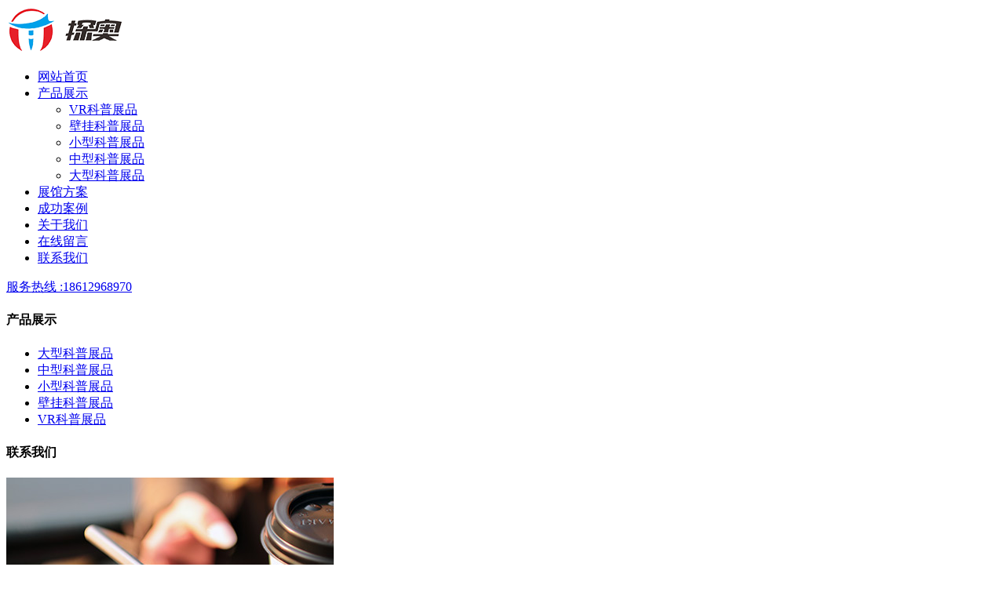

--- FILE ---
content_type: text/html; charset=utf-8
request_url: http://www.bjtanao.com/content167.html
body_size: 4445
content:
<!DOCTYPE html><!--[if IE 8]><html lang="en" class="ie8 no-js"><![endif]--><!--[if IE 9]><html lang="en" class="ie9 no-js"><![endif]--><html lang="zh-Hans"><!--<![endif]--><head><meta charset="utf-8"><meta name="renderer" content="webkit"><meta http-equiv="X-UA-Compatible" content="IE=edge"><meta name="viewport" content="width=device-width, initial-scale=1.0, maximum-scale=1.0, minimum-scale=1.0, user-scalable=no"><meta http-equiv="Cache-Control" content="no-transform"><meta name="format-detection" content="telephone=no"><title>青海省市级社区科普馆_成功案例_探奥科技</title><meta name="keywords" content="北京探奥科技有限公司,探奥科技,科普展品,科技馆展品,科学探究展品" /><meta name="description" content="北京探奥科技有限公司是一家新型生产科普展品、科技馆展品和科学探究展品的专业型企业，专业从事地市级、社区、校园科技馆及各类主题馆的建设，以各类科技馆、科普场所以及广大中小学校、青少年活动中心等基层为载体，探索科学奥妙，研发生产的科普展品惠及全国多个省市，我们拥有专业的研发队伍，可根据需要给出不同的解决方案，已为多家地市级、校园、社区科技馆提供了专业的方案设计及科普展品生产供货服务。" /><link href="http://www.bjtanao.com/Public/site/font-awesome/css/all.css" rel="stylesheet"><link href="http://www.bjtanao.com/Public/site/css/style-core.css" rel="stylesheet"><link href="http://www.bjtanao.com/Public/site/css/style.css" rel="stylesheet"><link href="http://www.bjtanao.com/Public/site/iconfont/iconfont.css" rel="stylesheet"><link rel="shortcut icon" href=""><link rel="apple-touch-icon" sizes="144x144" href=""><!--[if IE 9]><link href="http://www.bjtanao.com/Public/site/css/style-ie9.css" rel="stylesheet"><![endif]--><!--请依次输入包含＜script＞和＜/script＞标签完整的代码-->
</head><body><div class="header"><div class="container header-v3"><a class="header-logo" href="/" title="科普展品+科技馆展品+展品创新=北京探奥科技有限公司"><img src="http://www.bjtanao.com/Public/uploads/2021-09-09/16311758291349458080.png" alt="科普展品+科技馆展品+展品创新=北京探奥科技有限公司" /></a><div class="navbar-main collapse" id="navbar"><nav class="navbar navbar-auto" data-nav="7"><ul class="nav nav-header-v3"><li class="  "><a href="http://www.bjtanao.com" ><span class="nav-title">网站首页</span></a><ul class="dropdown-box"></ul></li><li class=" dropdown "><a href="http://www.bjtanao.com/category_3.html" ><span class="nav-title">产品展示</span></a><ul class="dropdown-box"><li><a  href="http://www.bjtanao.com/category_17.html">VR科普展品</a></li><li><a  href="http://www.bjtanao.com/category_18.html">壁挂科普展品</a></li><li><a  href="http://www.bjtanao.com/category_23.html">小型科普展品</a></li><li><a  href="http://www.bjtanao.com/category_24.html">中型科普展品</a></li><li><a  href="http://www.bjtanao.com/category_19.html">大型科普展品</a></li></ul></li><li class="  "><a href="http://www.bjtanao.com/category_26.html" ><span class="nav-title">展馆方案</span></a><ul class="dropdown-box"></ul></li><li class="  active"><a href="http://www.bjtanao.com/category_25.html" ><span class="nav-title">成功案例</span></a><ul class="dropdown-box"></ul></li><li class="  "><a href="http://www.bjtanao.com/category_2.html" ><span class="nav-title">关于我们</span></a><ul class="dropdown-box"></ul></li><li class="  "><a href="http://www.bjtanao.com/category_6.html" ><span class="nav-title">在线留言</span></a><ul class="dropdown-box"></ul></li><li class="  "><a href="http://www.bjtanao.com/category_7.html" ><span class="nav-title">联系我们</span></a><ul class="dropdown-box"></ul></li></ul></nav></div><a class="header-hotline" href="tel:18612968970"><i class="fi fi-contact hotline-icon"></i><span>服务热线 :</span><span>18612968970</span></a><a class="navbar-toggle dd-toggle collapsed" href="#navbar" data-toggle="collapse"><i class="bar"></i><i class="bar"></i><i class="bar"></i></a></div></div><a  target="_blank"><div class="banner-main" style="background-image: url(http://www.bjtanao.com/Public/uploads/2021-09-09/1631176559465846972.jpg)"></div></a><div class="section page-product-detail ptb-page"><div class="container"><div class="row"><div class="col-12 col-md-4 col-lg-3"><div class="aside"><div class="block-aside"><div class="heading-2"><h4>产品展示</h4></div><ul class="nav-aside"><li class="dropdown"><a class="collapsed" href="http://www.bjtanao.com/category_19.html"  data-target="#collapse-1-1" aria-expanded="true" aria-controls="collapse-1-1">大型科普展品</a></li><li class="dropdown"><a class="collapsed" href="http://www.bjtanao.com/category_24.html"  data-target="#collapse-1-2" aria-expanded="true" aria-controls="collapse-1-2">中型科普展品</a></li><li class="dropdown"><a class="collapsed" href="http://www.bjtanao.com/category_23.html"  data-target="#collapse-1-3" aria-expanded="true" aria-controls="collapse-1-3">小型科普展品</a></li><li class="dropdown"><a class="collapsed" href="http://www.bjtanao.com/category_18.html"  data-target="#collapse-1-4" aria-expanded="true" aria-controls="collapse-1-4">壁挂科普展品</a></li><li class="dropdown"><a class="collapsed" href="http://www.bjtanao.com/category_17.html"  data-target="#collapse-1-5" aria-expanded="true" aria-controls="collapse-1-5">VR科普展品</a></li></ul></div><div class="block-aside"><div class="contact-aside"><div class="heading-2"><h4>联系我们</h4></div><a href="javascript:;"><div class="img"><img src="/Public/uploads/2019-12-18/15766365141286389902.jpg"/></div></a><p style="font-size: 16px;"><strong>北京探奥科技有限公司</strong></p><p style="font-size: 16px;">服务热线：18612968970</p><p style="font-size: 16px;">电子邮箱：1360698210@qq.com<br/><span style="font-size: 16px;"></span></p><p style="font-size: 16px;">公司地址：北京市房山区学园北街26号院</p></div></div></div></div><div class="col-12 col-md-8 col-lg-9 order-md-last order-first"><ul class="nav breadcrumb"><li>您现在的位置：</li><li><a href="/">网站首页</a></li><li><a href="http://www.bjtanao.com/category_25.html">成功案例</a></li></ul><div class="text-center"><h4 class="page-title">成功案例</h4></div><div class="page-product-detail-content"><div class="detail"><h3>青海省市级社区科普馆</h3><div class="border-bot"></div><div class="date">发布日期：2021-09-17</div><p><div class="img"><img src="http://www.bjtanao.com/Public/uploads/2021-09-17/16318483751851780388.jpg"></div></p><p style="color: rgb(0, 0, 0); font-family: 宋体, SimSun; font-size: 18px;">青海省市级社区科普馆利用声光电、多媒体等表现方式，为青少年及周围群众搭建科普教育体验平台。该馆重在安全知识教育与传播，辅以体验性、学习性展项，让社区居民了解安全教育的重要性。根据现有环境和空间，体验馆策划集文化陈列、宣传教育、互动体验、自主学习为一体，让观众不仅学到了日常安全和应急救助的相关知识，也能亲身参与其中体验生命安全的重要性。科普馆根据现有展教设备功能达到与拟建的公共安全主题展厅、VR体验厅相协调，对自然灾难、事故灾难、生活安全、交通安全等方面的专业知识、预防、规避和应急方式方法，结合多媒体互动的展示形式，使参观者在互动和体验中学习安全知识，在趣味中增加和深化自我保护意识。</p><div class="info-share">分享到：<div class="nativeShare-box"><div class="bdsharebuttonbox bdshare"><span><a class="bds_weixin fi fi-wechat" href="#" data-cmd="weixin" title="分享到微信"></a><a class="bds_tsina fi fi-sina" href="#" data-cmd="tsina" title="分享到新浪微博"></a><a class="bds_qzone fi fi-star1" href="#" data-cmd="qzone" title="分享到QQ空间"></a><a class="bds_mmore fi fi-plus" href="#x" data-cmd="more"></a></span></div></div></div></div><div class="detail-pagination"><ul><li><a href="http://www.bjtanao.com/content169.html">上一篇：<span>山西省市级消防安全科普馆</span></a></li><li><a href="http://www.bjtanao.com/content168.html">下一篇：<span>山东省县级青少年活动中心</span></a></li></ul></div></div></div></div></div></div><!--请依次输入包含＜script＞和＜/script＞标签完整的代码-->
<div style="width: 100%; height: 4px; background: #951212 ;"></div><div class="friend-list-wrap"><div class="container"><ul class='friend-list clearfix'><li>友请链接：</li><li><a target="_blank" href="https://www.cast.org.cn/">中国科学技术协会</a></li></ul></div></div><footer class="text-center" id="footer"><ul class="menu-foot"><li><a href="http://www.bjtanao.com">网站首页</a></li><li><a href="http://www.bjtanao.com/category_3.html">产品展示</a></li><li><a href="http://www.bjtanao.com/category_26.html">展馆方案</a></li><li><a href="http://www.bjtanao.com/category_25.html">成功案例</a></li><li><a href="http://www.bjtanao.com/category_2.html">关于我们</a></li><li><a href="http://www.bjtanao.com/category_6.html">在线留言</a></li><li><a href="http://www.bjtanao.com/category_7.html">联系我们</a></li></ul><div class="copyright"><span>© 2021  北京探奥科技有限公司</span><span><a target="_blank" rel="nofollow" href="https://beian.miit.gov.cn">京ICP备2021028937号-1</a></span><a class="beian" rel="nofollow" href="http://www.beian.gov.cn/portal/registerSystemInfo?recordcode=11011102001683" target="_blank"><img src="http://www.bjtanao.com/Public/site/img/beian.png" alt="beian">京公网安备11011102001683号</a><a href="/sitemap.html" target="_blank">网站地图</a><span style="display:inline-block"><a class="px-0 py-0" href="https://www.bbctop.com" title="网站开发" target="_blank">网站开发</a>:<a class="px-0 py-0" href="https://www.bbctop.com" title="超越无限" target="_blank">超越无限</a></span></div><ul class="foot-tool"><li class="tool-phone"><a href="tel:18612968970"><i class="bs bbc-phone"></i>电话</a></li><li class="tool-envelope"><a href="mailto:351104740@qq.com"><i class="bs bbc-envelope"></i>邮箱</a></li><li class="tool-weixin"><a class='btn-copy' data-clipboard-text="18612968970" href="javascript:;"><i class="bb bbc-weixin"></i>微信</a></li><li class="tool-feedback"><a href="http://www.bjtanao.com/category_6.html"><i class="bs bbc-comment-alt-dots"></i>留言</a></li></ul></footer><div id="toolbar"><ul class="nav nav-toolbar"></ul></div><a class="gotop" href="javascript:;" data-toggle="gotop"><img src="http://www.bjtanao.com/Public/site/img/gotop.png"></a><script src="http://www.bjtanao.com/Public/site/js/bbc-core.js"></script><script src="http://www.bjtanao.com/Public/site/js/bbc-form.js"></script><script src="http://www.bjtanao.com/Public/site/js/header-v3.js"></script><script src="http://www.bjtanao.com/Public/site/js/clipboard.min.js"></script><script>$(document).ready(function(){var clipboard=new ClipboardJS('.btn-copy');clipboard.on('success',function(e){alert('微信号已复制，请到微信中添加')});});</script><link rel="stylesheet" href="http://www.bjtanao.com/Public/site/share/share.min.css"><script src="http://www.bjtanao.com/Public/site/share/jquery.share.min.js"></script><script>$('.bdshare').html('')
$('.bdshare').share({sites:['wechat','weibo','qq','qzone'],image:$(".page-product-detail-content .detail img:first").prop("src")||""})</script><script>jQuery(function($){$(".owl-main").owlCarousel({autoplay:true,mouseDrag:true,loop:true,nav:true,smartSpeed:800,navText:['<span class="fi fi-Left"></span>','<span class="fi fi-Right"></span>'],items:1,})})</script><script>$('input, textarea').placeholder()
$(document).ready(function(){$(window).scroll(function(){t=$(window).scrollTop();console.log(t)
if(t>500){$(".gotop").addClass("show");}else{$(".gotop").removeClass("show");}});$(".gotop").click(function(){$("html,body").animate({scrollTop:0},1000);});})
window._bd_share_config={"common":{"bdSnsKey":{},"bdText":"","bdMini":"2","bdMiniList":false,"bdPic":"","bdStyle":"0","bdCustomStyle":"http://www.bjtanao.com/Public/site/css/share.css"},"share":{}};with(document)0[(getElementsByTagName('head')[0]||body).appendChild(createElement('script')).src='http://bdimg.share.baidu.com/static/api/js/share.js?v=89860593.js?cdnversion='+~(-new Date()/36e5)];</script><div id="tjjs"></div></body></html>